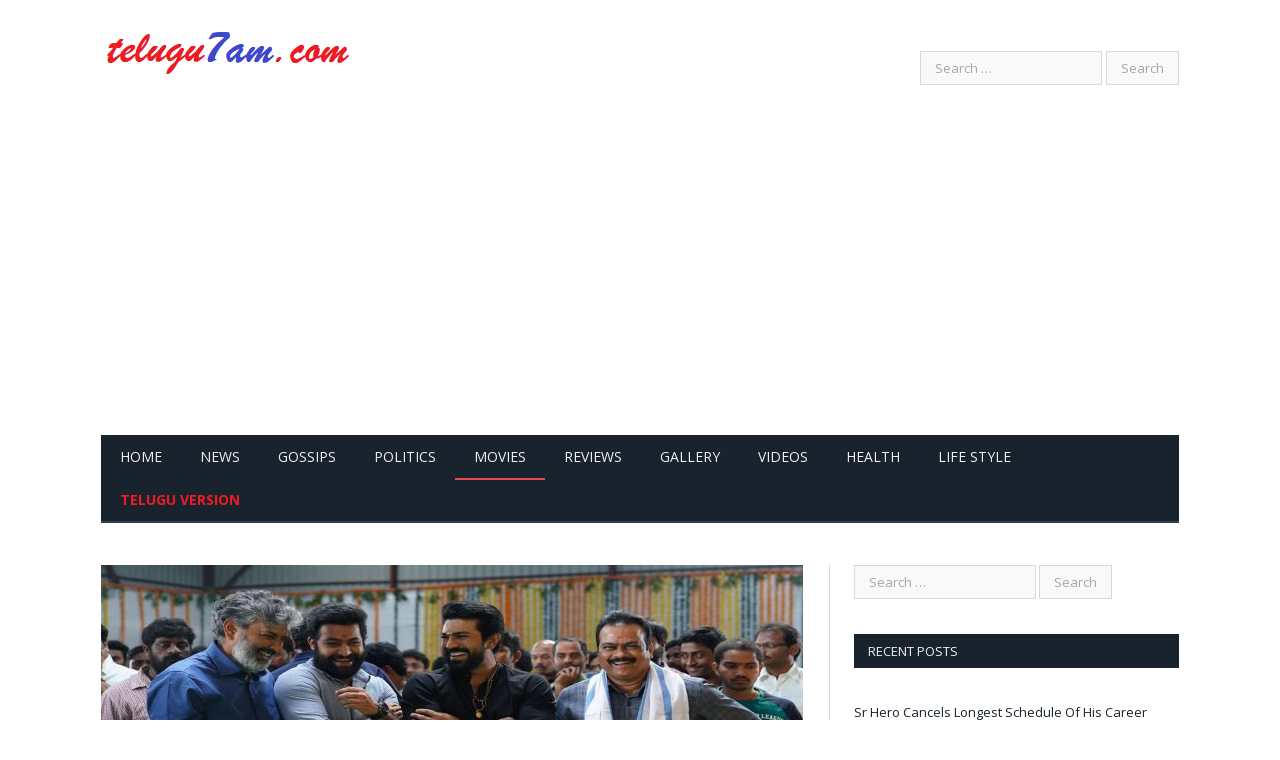

--- FILE ---
content_type: text/html; charset=UTF-8
request_url: https://www.telugu7am.com/2019/03/21/rrr-to-have-a-tough-fight-for-eid-2020/
body_size: 11811
content:

<!DOCTYPE html>

<!--[if IE 8]> <html class="ie ie8" lang="en-US"> <![endif]-->
<!--[if IE 9]> <html class="ie ie9" lang="en-US"> <![endif]-->
<!--[if gt IE 9]><!--> <html lang="en-US"> <!--<![endif]-->

<head>


<meta charset="UTF-8" />
<title>RRR to have a tough fight for Eid 2020 - Telugu7AM</title>

 
<meta name="viewport" content="width=device-width, initial-scale=1" />
<meta http-equiv="X-UA-Compatible" content="IE=edge" />
<link rel="pingback" href="https://www.telugu7am.com/xmlrpc.php" />
	

	
<meta name='robots' content='index, follow, max-image-preview:large, max-snippet:-1, max-video-preview:-1' />

	<!-- This site is optimized with the Yoast SEO plugin v26.6 - https://yoast.com/wordpress/plugins/seo/ -->
	<link rel="canonical" href="https://www.telugu7am.com/2019/03/21/rrr-to-have-a-tough-fight-for-eid-2020/" />
	<meta property="og:locale" content="en_US" />
	<meta property="og:type" content="article" />
	<meta property="og:title" content="RRR to have a tough fight for Eid 2020" />
	<meta property="og:description" content="RRR to have a tough fight for Eid 2020" />
	<meta property="og:url" content="https://www.telugu7am.com/2019/03/21/rrr-to-have-a-tough-fight-for-eid-2020/" />
	<meta property="og:site_name" content="Telugu7AM" />
	<meta property="article:published_time" content="2019-03-21T14:48:11+00:00" />
	<meta property="article:modified_time" content="2019-03-21T14:48:27+00:00" />
	<meta property="og:image" content="https://www.telugu7am.com/wp-content/uploads/2019/02/rrr-pstj6.jpg" />
	<meta property="og:image:width" content="1200" />
	<meta property="og:image:height" content="630" />
	<meta property="og:image:type" content="image/jpeg" />
	<meta name="author" content="Telugu7AM" />
	<meta name="twitter:card" content="summary_large_image" />
	<script type="application/ld+json" class="yoast-schema-graph">{"@context":"https://schema.org","@graph":[{"@type":"WebPage","@id":"https://www.telugu7am.com/2019/03/21/rrr-to-have-a-tough-fight-for-eid-2020/","url":"https://www.telugu7am.com/2019/03/21/rrr-to-have-a-tough-fight-for-eid-2020/","name":"RRR to have a tough fight for Eid 2020 - Telugu7AM","isPartOf":{"@id":"https://www.telugu7am.com/#website"},"primaryImageOfPage":{"@id":"https://www.telugu7am.com/2019/03/21/rrr-to-have-a-tough-fight-for-eid-2020/#primaryimage"},"image":{"@id":"https://www.telugu7am.com/2019/03/21/rrr-to-have-a-tough-fight-for-eid-2020/#primaryimage"},"thumbnailUrl":"https://www.telugu7am.com/wp-content/uploads/2019/02/rrr-pstj6.jpg","datePublished":"2019-03-21T14:48:11+00:00","dateModified":"2019-03-21T14:48:27+00:00","author":{"@id":"https://www.telugu7am.com/#/schema/person/55680e5471776b23ecca04e82f10cf1b"},"breadcrumb":{"@id":"https://www.telugu7am.com/2019/03/21/rrr-to-have-a-tough-fight-for-eid-2020/#breadcrumb"},"inLanguage":"en-US","potentialAction":[{"@type":"ReadAction","target":["https://www.telugu7am.com/2019/03/21/rrr-to-have-a-tough-fight-for-eid-2020/"]}]},{"@type":"ImageObject","inLanguage":"en-US","@id":"https://www.telugu7am.com/2019/03/21/rrr-to-have-a-tough-fight-for-eid-2020/#primaryimage","url":"https://www.telugu7am.com/wp-content/uploads/2019/02/rrr-pstj6.jpg","contentUrl":"https://www.telugu7am.com/wp-content/uploads/2019/02/rrr-pstj6.jpg","width":1200,"height":630,"caption":"RRR to have a tough fight for Eid 2020"},{"@type":"BreadcrumbList","@id":"https://www.telugu7am.com/2019/03/21/rrr-to-have-a-tough-fight-for-eid-2020/#breadcrumb","itemListElement":[{"@type":"ListItem","position":1,"name":"Home","item":"https://www.telugu7am.com/"},{"@type":"ListItem","position":2,"name":"RRR to have a tough fight for Eid 2020"}]},{"@type":"WebSite","@id":"https://www.telugu7am.com/#website","url":"https://www.telugu7am.com/","name":"Telugu7AM","description":"Telugu News Website","potentialAction":[{"@type":"SearchAction","target":{"@type":"EntryPoint","urlTemplate":"https://www.telugu7am.com/?s={search_term_string}"},"query-input":{"@type":"PropertyValueSpecification","valueRequired":true,"valueName":"search_term_string"}}],"inLanguage":"en-US"},{"@type":"Person","@id":"https://www.telugu7am.com/#/schema/person/55680e5471776b23ecca04e82f10cf1b","name":"Telugu7AM","sameAs":["http://www.telugu7am.com"],"url":"https://www.telugu7am.com/author/t7am-admin/"}]}</script>
	<!-- / Yoast SEO plugin. -->


<link rel='dns-prefetch' href='//fonts.googleapis.com' />
<link rel="alternate" type="application/rss+xml" title="Telugu7AM &raquo; Feed" href="https://www.telugu7am.com/feed/" />
<link rel="alternate" type="application/rss+xml" title="Telugu7AM &raquo; Comments Feed" href="https://www.telugu7am.com/comments/feed/" />
<link rel="alternate" title="oEmbed (JSON)" type="application/json+oembed" href="https://www.telugu7am.com/wp-json/oembed/1.0/embed?url=https%3A%2F%2Fwww.telugu7am.com%2F2019%2F03%2F21%2Frrr-to-have-a-tough-fight-for-eid-2020%2F" />
<link rel="alternate" title="oEmbed (XML)" type="text/xml+oembed" href="https://www.telugu7am.com/wp-json/oembed/1.0/embed?url=https%3A%2F%2Fwww.telugu7am.com%2F2019%2F03%2F21%2Frrr-to-have-a-tough-fight-for-eid-2020%2F&#038;format=xml" />
<style id='wp-img-auto-sizes-contain-inline-css' type='text/css'>
img:is([sizes=auto i],[sizes^="auto," i]){contain-intrinsic-size:3000px 1500px}
/*# sourceURL=wp-img-auto-sizes-contain-inline-css */
</style>

<style id='wp-emoji-styles-inline-css' type='text/css'>

	img.wp-smiley, img.emoji {
		display: inline !important;
		border: none !important;
		box-shadow: none !important;
		height: 1em !important;
		width: 1em !important;
		margin: 0 0.07em !important;
		vertical-align: -0.1em !important;
		background: none !important;
		padding: 0 !important;
	}
/*# sourceURL=wp-emoji-styles-inline-css */
</style>
<link rel='stylesheet' id='wp-block-library-css' href='https://www.telugu7am.com/wp-includes/css/dist/block-library/style.min.css?ver=6.9' type='text/css' media='all' />
<style id='global-styles-inline-css' type='text/css'>
:root{--wp--preset--aspect-ratio--square: 1;--wp--preset--aspect-ratio--4-3: 4/3;--wp--preset--aspect-ratio--3-4: 3/4;--wp--preset--aspect-ratio--3-2: 3/2;--wp--preset--aspect-ratio--2-3: 2/3;--wp--preset--aspect-ratio--16-9: 16/9;--wp--preset--aspect-ratio--9-16: 9/16;--wp--preset--color--black: #000000;--wp--preset--color--cyan-bluish-gray: #abb8c3;--wp--preset--color--white: #ffffff;--wp--preset--color--pale-pink: #f78da7;--wp--preset--color--vivid-red: #cf2e2e;--wp--preset--color--luminous-vivid-orange: #ff6900;--wp--preset--color--luminous-vivid-amber: #fcb900;--wp--preset--color--light-green-cyan: #7bdcb5;--wp--preset--color--vivid-green-cyan: #00d084;--wp--preset--color--pale-cyan-blue: #8ed1fc;--wp--preset--color--vivid-cyan-blue: #0693e3;--wp--preset--color--vivid-purple: #9b51e0;--wp--preset--gradient--vivid-cyan-blue-to-vivid-purple: linear-gradient(135deg,rgb(6,147,227) 0%,rgb(155,81,224) 100%);--wp--preset--gradient--light-green-cyan-to-vivid-green-cyan: linear-gradient(135deg,rgb(122,220,180) 0%,rgb(0,208,130) 100%);--wp--preset--gradient--luminous-vivid-amber-to-luminous-vivid-orange: linear-gradient(135deg,rgb(252,185,0) 0%,rgb(255,105,0) 100%);--wp--preset--gradient--luminous-vivid-orange-to-vivid-red: linear-gradient(135deg,rgb(255,105,0) 0%,rgb(207,46,46) 100%);--wp--preset--gradient--very-light-gray-to-cyan-bluish-gray: linear-gradient(135deg,rgb(238,238,238) 0%,rgb(169,184,195) 100%);--wp--preset--gradient--cool-to-warm-spectrum: linear-gradient(135deg,rgb(74,234,220) 0%,rgb(151,120,209) 20%,rgb(207,42,186) 40%,rgb(238,44,130) 60%,rgb(251,105,98) 80%,rgb(254,248,76) 100%);--wp--preset--gradient--blush-light-purple: linear-gradient(135deg,rgb(255,206,236) 0%,rgb(152,150,240) 100%);--wp--preset--gradient--blush-bordeaux: linear-gradient(135deg,rgb(254,205,165) 0%,rgb(254,45,45) 50%,rgb(107,0,62) 100%);--wp--preset--gradient--luminous-dusk: linear-gradient(135deg,rgb(255,203,112) 0%,rgb(199,81,192) 50%,rgb(65,88,208) 100%);--wp--preset--gradient--pale-ocean: linear-gradient(135deg,rgb(255,245,203) 0%,rgb(182,227,212) 50%,rgb(51,167,181) 100%);--wp--preset--gradient--electric-grass: linear-gradient(135deg,rgb(202,248,128) 0%,rgb(113,206,126) 100%);--wp--preset--gradient--midnight: linear-gradient(135deg,rgb(2,3,129) 0%,rgb(40,116,252) 100%);--wp--preset--font-size--small: 13px;--wp--preset--font-size--medium: 20px;--wp--preset--font-size--large: 36px;--wp--preset--font-size--x-large: 42px;--wp--preset--spacing--20: 0.44rem;--wp--preset--spacing--30: 0.67rem;--wp--preset--spacing--40: 1rem;--wp--preset--spacing--50: 1.5rem;--wp--preset--spacing--60: 2.25rem;--wp--preset--spacing--70: 3.38rem;--wp--preset--spacing--80: 5.06rem;--wp--preset--shadow--natural: 6px 6px 9px rgba(0, 0, 0, 0.2);--wp--preset--shadow--deep: 12px 12px 50px rgba(0, 0, 0, 0.4);--wp--preset--shadow--sharp: 6px 6px 0px rgba(0, 0, 0, 0.2);--wp--preset--shadow--outlined: 6px 6px 0px -3px rgb(255, 255, 255), 6px 6px rgb(0, 0, 0);--wp--preset--shadow--crisp: 6px 6px 0px rgb(0, 0, 0);}:where(.is-layout-flex){gap: 0.5em;}:where(.is-layout-grid){gap: 0.5em;}body .is-layout-flex{display: flex;}.is-layout-flex{flex-wrap: wrap;align-items: center;}.is-layout-flex > :is(*, div){margin: 0;}body .is-layout-grid{display: grid;}.is-layout-grid > :is(*, div){margin: 0;}:where(.wp-block-columns.is-layout-flex){gap: 2em;}:where(.wp-block-columns.is-layout-grid){gap: 2em;}:where(.wp-block-post-template.is-layout-flex){gap: 1.25em;}:where(.wp-block-post-template.is-layout-grid){gap: 1.25em;}.has-black-color{color: var(--wp--preset--color--black) !important;}.has-cyan-bluish-gray-color{color: var(--wp--preset--color--cyan-bluish-gray) !important;}.has-white-color{color: var(--wp--preset--color--white) !important;}.has-pale-pink-color{color: var(--wp--preset--color--pale-pink) !important;}.has-vivid-red-color{color: var(--wp--preset--color--vivid-red) !important;}.has-luminous-vivid-orange-color{color: var(--wp--preset--color--luminous-vivid-orange) !important;}.has-luminous-vivid-amber-color{color: var(--wp--preset--color--luminous-vivid-amber) !important;}.has-light-green-cyan-color{color: var(--wp--preset--color--light-green-cyan) !important;}.has-vivid-green-cyan-color{color: var(--wp--preset--color--vivid-green-cyan) !important;}.has-pale-cyan-blue-color{color: var(--wp--preset--color--pale-cyan-blue) !important;}.has-vivid-cyan-blue-color{color: var(--wp--preset--color--vivid-cyan-blue) !important;}.has-vivid-purple-color{color: var(--wp--preset--color--vivid-purple) !important;}.has-black-background-color{background-color: var(--wp--preset--color--black) !important;}.has-cyan-bluish-gray-background-color{background-color: var(--wp--preset--color--cyan-bluish-gray) !important;}.has-white-background-color{background-color: var(--wp--preset--color--white) !important;}.has-pale-pink-background-color{background-color: var(--wp--preset--color--pale-pink) !important;}.has-vivid-red-background-color{background-color: var(--wp--preset--color--vivid-red) !important;}.has-luminous-vivid-orange-background-color{background-color: var(--wp--preset--color--luminous-vivid-orange) !important;}.has-luminous-vivid-amber-background-color{background-color: var(--wp--preset--color--luminous-vivid-amber) !important;}.has-light-green-cyan-background-color{background-color: var(--wp--preset--color--light-green-cyan) !important;}.has-vivid-green-cyan-background-color{background-color: var(--wp--preset--color--vivid-green-cyan) !important;}.has-pale-cyan-blue-background-color{background-color: var(--wp--preset--color--pale-cyan-blue) !important;}.has-vivid-cyan-blue-background-color{background-color: var(--wp--preset--color--vivid-cyan-blue) !important;}.has-vivid-purple-background-color{background-color: var(--wp--preset--color--vivid-purple) !important;}.has-black-border-color{border-color: var(--wp--preset--color--black) !important;}.has-cyan-bluish-gray-border-color{border-color: var(--wp--preset--color--cyan-bluish-gray) !important;}.has-white-border-color{border-color: var(--wp--preset--color--white) !important;}.has-pale-pink-border-color{border-color: var(--wp--preset--color--pale-pink) !important;}.has-vivid-red-border-color{border-color: var(--wp--preset--color--vivid-red) !important;}.has-luminous-vivid-orange-border-color{border-color: var(--wp--preset--color--luminous-vivid-orange) !important;}.has-luminous-vivid-amber-border-color{border-color: var(--wp--preset--color--luminous-vivid-amber) !important;}.has-light-green-cyan-border-color{border-color: var(--wp--preset--color--light-green-cyan) !important;}.has-vivid-green-cyan-border-color{border-color: var(--wp--preset--color--vivid-green-cyan) !important;}.has-pale-cyan-blue-border-color{border-color: var(--wp--preset--color--pale-cyan-blue) !important;}.has-vivid-cyan-blue-border-color{border-color: var(--wp--preset--color--vivid-cyan-blue) !important;}.has-vivid-purple-border-color{border-color: var(--wp--preset--color--vivid-purple) !important;}.has-vivid-cyan-blue-to-vivid-purple-gradient-background{background: var(--wp--preset--gradient--vivid-cyan-blue-to-vivid-purple) !important;}.has-light-green-cyan-to-vivid-green-cyan-gradient-background{background: var(--wp--preset--gradient--light-green-cyan-to-vivid-green-cyan) !important;}.has-luminous-vivid-amber-to-luminous-vivid-orange-gradient-background{background: var(--wp--preset--gradient--luminous-vivid-amber-to-luminous-vivid-orange) !important;}.has-luminous-vivid-orange-to-vivid-red-gradient-background{background: var(--wp--preset--gradient--luminous-vivid-orange-to-vivid-red) !important;}.has-very-light-gray-to-cyan-bluish-gray-gradient-background{background: var(--wp--preset--gradient--very-light-gray-to-cyan-bluish-gray) !important;}.has-cool-to-warm-spectrum-gradient-background{background: var(--wp--preset--gradient--cool-to-warm-spectrum) !important;}.has-blush-light-purple-gradient-background{background: var(--wp--preset--gradient--blush-light-purple) !important;}.has-blush-bordeaux-gradient-background{background: var(--wp--preset--gradient--blush-bordeaux) !important;}.has-luminous-dusk-gradient-background{background: var(--wp--preset--gradient--luminous-dusk) !important;}.has-pale-ocean-gradient-background{background: var(--wp--preset--gradient--pale-ocean) !important;}.has-electric-grass-gradient-background{background: var(--wp--preset--gradient--electric-grass) !important;}.has-midnight-gradient-background{background: var(--wp--preset--gradient--midnight) !important;}.has-small-font-size{font-size: var(--wp--preset--font-size--small) !important;}.has-medium-font-size{font-size: var(--wp--preset--font-size--medium) !important;}.has-large-font-size{font-size: var(--wp--preset--font-size--large) !important;}.has-x-large-font-size{font-size: var(--wp--preset--font-size--x-large) !important;}
/*# sourceURL=global-styles-inline-css */
</style>

<style id='classic-theme-styles-inline-css' type='text/css'>
/*! This file is auto-generated */
.wp-block-button__link{color:#fff;background-color:#32373c;border-radius:9999px;box-shadow:none;text-decoration:none;padding:calc(.667em + 2px) calc(1.333em + 2px);font-size:1.125em}.wp-block-file__button{background:#32373c;color:#fff;text-decoration:none}
/*# sourceURL=/wp-includes/css/classic-themes.min.css */
</style>
<link rel='stylesheet' id='smartmag-fonts-css' href='https://fonts.googleapis.com/css?family=Open+Sans%3A400%2C400Italic%2C600%2C700%7CRoboto+Slab%7CMerriweather%3A300italic&#038;subset' type='text/css' media='all' />
<link rel='stylesheet' id='smartmag-core-css' href='https://www.telugu7am.com/wp-content/themes/smart-mag/style.css?ver=3.2.0' type='text/css' media='all' />
<link rel='stylesheet' id='smartmag-responsive-css' href='https://www.telugu7am.com/wp-content/themes/smart-mag/css/responsive.css?ver=3.2.0' type='text/css' media='all' />
<link rel='stylesheet' id='pretty-photo-css' href='https://www.telugu7am.com/wp-content/themes/smart-mag/css/prettyPhoto.css?ver=3.2.0' type='text/css' media='all' />
<link rel='stylesheet' id='smartmag-font-awesome-css' href='https://www.telugu7am.com/wp-content/themes/smart-mag/css/fontawesome/css/font-awesome.min.css?ver=3.2.0' type='text/css' media='all' />
<style id='smartmag-font-awesome-inline-css' type='text/css'>
.post-content > p:first-child { font-size: inherit; color: inherit;; }


.navigation .menu li > a {
    padding: 0px 19px;
}
.telugumenu{
    color: #ed1c24;
    font-weight: 900;
}
.telugumenu a{
    color: #ed1c24;
}
.post-content p {
    text-align: justify;
}
.main-head header {
    min-height: 100px;
    line-height: 100px;
    overflow: hidden;
}
.no-display {
    opacity: 1 !important;
}
/*# sourceURL=smartmag-font-awesome-inline-css */
</style>
<script type="text/javascript" src="https://www.telugu7am.com/wp-includes/js/jquery/jquery.min.js?ver=3.7.1" id="jquery-core-js"></script>
<script type="text/javascript" src="https://www.telugu7am.com/wp-includes/js/jquery/jquery-migrate.min.js?ver=3.4.1" id="jquery-migrate-js"></script>
<script type="text/javascript" id="jquery-js-after">
/* <![CDATA[ */
jQuery(document).ready(function() {
	jQuery(".a6970d468cc0d0d3fcdb63ef398d81f8").click(function() {
		jQuery.post(
			"https://www.telugu7am.com/wp-admin/admin-ajax.php", {
				"action": "quick_adsense_onpost_ad_click",
				"quick_adsense_onpost_ad_index": jQuery(this).attr("data-index"),
				"quick_adsense_nonce": "706f1cf9f9",
			}, function(response) { }
		);
	});
});

//# sourceURL=jquery-js-after
/* ]]> */
</script>
<script type="text/javascript" src="https://www.telugu7am.com/wp-content/themes/smart-mag/js/jquery.prettyPhoto.js?ver=6.9" id="pretty-photo-smartmag-js"></script>
<link rel="https://api.w.org/" href="https://www.telugu7am.com/wp-json/" /><link rel="alternate" title="JSON" type="application/json" href="https://www.telugu7am.com/wp-json/wp/v2/posts/750" /><link rel="EditURI" type="application/rsd+xml" title="RSD" href="https://www.telugu7am.com/xmlrpc.php?rsd" />
<meta name="generator" content="WordPress 6.9" />
<link rel='shortlink' href='https://www.telugu7am.com/?p=750' />
<script type='text/javascript'>window._taboola = window._taboola || [];
_taboola.push({article:'auto'});
_taboola.push({listenTo:'render',handler:function(p){TRC.modDebug.logMessageToServer(2,"wordpress-integ");}});
_taboola.push({additional_data:{sdkd:{
            "os": "Wordpress",
            "osv": "6.9",
            "php_ver": "8.2.29",
            "sdkt": "Taboola Wordpress Plugin",
            "sdkv": "3.0.2",
            "loc_mid": "",
            "loc_home": ""
        }
    }
});
! function(e, f, u) {
    e.async = 1;
    e.src = u;
    f.parentNode.insertBefore(e, f);
}(document.createElement('script'), document.getElementsByTagName('script')[0], '//cdn.taboola.com/libtrc/telugu7am-english/loader.js');</script><style type="text/css">.recentcomments a{display:inline !important;padding:0 !important;margin:0 !important;}</style><link rel="icon" href="https://www.telugu7am.com/wp-content/uploads/2018/07/cropped-7am-512-01-1-32x32.png" sizes="32x32" />
<link rel="icon" href="https://www.telugu7am.com/wp-content/uploads/2018/07/cropped-7am-512-01-1-192x192.png" sizes="192x192" />
<link rel="apple-touch-icon" href="https://www.telugu7am.com/wp-content/uploads/2018/07/cropped-7am-512-01-1-180x180.png" />
<meta name="msapplication-TileImage" content="https://www.telugu7am.com/wp-content/uploads/2018/07/cropped-7am-512-01-1-270x270.png" />
	
<!--[if lt IE 9]>
<script src="https://www.telugu7am.com/wp-content/themes/smart-mag/js/html5.js" type="text/javascript"></script>
<![endif]-->

<script async src="https://pagead2.googlesyndication.com/pagead/js/adsbygoogle.js"></script>
<script>
     (adsbygoogle = window.adsbygoogle || []).push({
          google_ad_client: "ca-pub-7031865946174002",
          enable_page_level_ads: true
     });
</script>
</head>


<body class="wp-singular post-template-default single single-post postid-750 single-format-standard wp-theme-smart-mag page-builder right-sidebar full has-nav-dark has-head-default">

<div class="main-wrap">

	
	<div id="main-head" class="main-head">
		
		<div class="wrap">
			
			
			<header class="default">
			
				<div class="title">
							<a href="https://www.telugu7am.com/" title="Telugu7AM" rel="home">
		
														
								
				<img src="https://www.telugu7am.com/wp-content/uploads/2018/08/Telugu7am-logo.png" class="logo-image" alt="Telugu7AM" />
					 
						
		</a>				</div>
				
									
					<div class="right">
					<form role="search" method="get" class="search-form" action="https://www.telugu7am.com/">
				<label>
					<span class="screen-reader-text">Search for:</span>
					<input type="search" class="search-field" placeholder="Search &hellip;" value="" name="s" />
				</label>
				<input type="submit" class="search-submit" value="Search" />
			</form>					</div>
					
								
			</header>
				
							
				
<div class="main-nav">
	<div class="navigation-wrap cf" data-sticky-nav="1" data-sticky-type="normal">
	
		<nav class="navigation cf nav-dark">
		
			<div class>
			
				<div class="mobile" data-type="off-canvas" data-search="0">
					<a href="#" class="selected">
						<span class="text">Navigate</span><span class="current"></span> <i class="hamburger fa fa-bars"></i>
					</a>
				</div>
				
				<div class="menu-menu-1-container"><ul id="menu-menu-1" class="menu"><li id="menu-item-5" class="menu-item menu-item-type-custom menu-item-object-custom menu-item-home menu-item-5"><a href="https://www.telugu7am.com">Home</a></li>
<li id="menu-item-9" class="menu-item menu-item-type-taxonomy menu-item-object-category menu-cat-2 menu-item-9"><a href="https://www.telugu7am.com/category/news/">News</a></li>
<li id="menu-item-7" class="menu-item menu-item-type-taxonomy menu-item-object-category menu-cat-5 menu-item-7"><a href="https://www.telugu7am.com/category/gossips/">Gossips</a></li>
<li id="menu-item-10" class="menu-item menu-item-type-taxonomy menu-item-object-category menu-cat-7 menu-item-10"><a href="https://www.telugu7am.com/category/politics/">Politics</a></li>
<li id="menu-item-8" class="menu-item menu-item-type-taxonomy menu-item-object-category current-post-ancestor current-menu-parent current-post-parent menu-cat-3 menu-item-8"><a href="https://www.telugu7am.com/category/movies/">Movies</a></li>
<li id="menu-item-11" class="menu-item menu-item-type-taxonomy menu-item-object-category menu-cat-4 menu-item-11"><a href="https://www.telugu7am.com/category/reviews/">Reviews</a></li>
<li id="menu-item-395" class="menu-item menu-item-type-taxonomy menu-item-object-category menu-cat-31 menu-item-395"><a href="https://www.telugu7am.com/category/gallery/">Gallery</a></li>
<li id="menu-item-12" class="menu-item menu-item-type-taxonomy menu-item-object-category menu-cat-6 menu-item-12"><a href="https://www.telugu7am.com/category/videos/">Videos</a></li>
<li id="menu-item-297" class="menu-item menu-item-type-taxonomy menu-item-object-category menu-cat-14 menu-item-297"><a href="https://www.telugu7am.com/category/health/">Health</a></li>
<li id="menu-item-298" class="menu-item menu-item-type-taxonomy menu-item-object-category menu-cat-15 menu-item-298"><a href="https://www.telugu7am.com/category/life-style/">Life Style</a></li>
<li id="menu-item-13" class="telugumenu menu-item menu-item-type-custom menu-item-object-custom menu-item-13"><a href="https://www.telugu7am.com/te">Telugu Version</a></li>
</ul></div>				
						
			</div>
			
		</nav>
	
				
	</div>
</div>				
							
		</div>
		
				
	</div>	


<div class="main wrap cf">

		
	<div class="row">
	
		<div class="col-8 main-content">
		
				
				
<article id="post-750" class="post-750 post type-post status-publish format-standard has-post-thumbnail category-movies tag-fight tag-rrr">
	
	<header class="post-header cf">
	
	
	
	<div class="featured">
				
					
			<a href="https://www.telugu7am.com/wp-content/uploads/2019/02/rrr-pstj6.jpg" title="RRR to have a tough fight for Eid 2020">
			
						
								
					<img width="702" height="336" src="https://www.telugu7am.com/wp-content/uploads/2019/02/rrr-pstj6-702x336.jpg" class="attachment-main-featured size-main-featured wp-post-image" alt="RRR to have a tough fight for Eid 2020" title="RRR to have a tough fight for Eid 2020" decoding="async" fetchpriority="high" srcset="https://www.telugu7am.com/wp-content/uploads/2019/02/rrr-pstj6-702x336.jpg 702w, https://www.telugu7am.com/wp-content/uploads/2019/02/rrr-pstj6-1078x516.jpg 1078w" sizes="(max-width: 702px) 100vw, 702px" />				
								
										
			</a>
							
								
				<div class="caption">RRR to have a tough fight for Eid 2020
</div>
					
						
			</div>	
		
				<div class="heading cf">
				
			<h1 class="post-title item fn">
			RRR to have a tough fight for Eid 2020			</h1>
			
			<a href="https://www.telugu7am.com/2019/03/21/rrr-to-have-a-tough-fight-for-eid-2020/#respond" class="comments"><i class="fa fa-comments-o"></i> 0</a>
		
		</div>

		<div class="post-meta cf">
			<span class="posted-by">By 
				<span class="reviewer"><a href="https://www.telugu7am.com/author/t7am-admin/" title="Posts by Telugu7AM" rel="author">Telugu7AM</a></span>
			</span>
			 
			<span class="posted-on">on				<span class="dtreviewed">
					<time class="value-title" datetime="2019-03-21T14:48:11+00:00" title="2019-03-21">March 21, 2019</time>
				</span>
			</span>
			
			<span class="cats"><a href="https://www.telugu7am.com/category/movies/" rel="category tag">Movies</a></span>
				
		</div>		
			
	</header><!-- .post-header -->

	

	<div class="post-container cf">
	
		<div class="post-content-right">
			<div class="post-content description ">
	
					
				
		<div>SS Rajamouli had a clever take and announced that his next film RRR will release in all the Indian languages during Eid 2020 on July 30th next year. NTR and Ram Charan are the lead actors in this action drama. Soon Akshay Kumar who is teaming up with Rohit Shetty for an action drama titled Sooryavanshi announced that the film will also release during Eid next year. Karan Johar is the producer.</div>
<div></div>
<div>Today Salman Khan announced that his next outing Inshallah will have a wide release for Eid next year which happens to be his favorite season. This came as a big blow for Rajamouli as the season will have three big releases. Rajamouli always stood out of competition and wanted a solo, comfortable release for his films. With Sooryavanshi and Inshallah joining Eid 2020 race, we have to wait and see who stands in the battle.</div>
<div class="a6970d468cc0d0d3fcdb63ef398d81f8" data-index="3" style="float: none; margin:10px 0 10px 0; text-align:center;">
<script async src="https://pagead2.googlesyndication.com/pagead/js/adsbygoogle.js?client=ca-pub-7031865946174002"
     crossorigin="anonymous"></script>
<!-- T7AM Ad1 Res -->
<ins class="adsbygoogle"
     style="display:block"
     data-ad-client="ca-pub-7031865946174002"
     data-ad-slot="5205234109"
     data-ad-format="auto"
     data-full-width-responsive="true"></ins>
<script>
     (adsbygoogle = window.adsbygoogle || []).push({});
</script>
</div>

<div style="font-size: 0px; height: 0px; line-height: 0px; margin: 0; padding: 0; clear: both;"></div><div id='taboola-below-article-thumbnails'></div><script type='text/javascript'>window._taboola = window._taboola || [];
_taboola.push({mode:'thumbnails-a', container:'taboola-below-article-thumbnails', placement:'below-article', target_type: 'mix'});</script>		
		
		
				
				
			</div><!-- .post-content -->
		</div>
		
	</div>
	
	
	
	
	<div class="post-share">
		<span class="text">Share.</span>
		
		<span class="share-links">

			<a href="https://twitter.com/home?status=https%3A%2F%2Fwww.telugu7am.com%2F2019%2F03%2F21%2Frrr-to-have-a-tough-fight-for-eid-2020%2F" class="fa fa-twitter" title="Tweet It" target="_blank">
				<span class="visuallyhidden">Twitter</span></a>
				
			<a href="https://www.facebook.com/sharer.php?u=https%3A%2F%2Fwww.telugu7am.com%2F2019%2F03%2F21%2Frrr-to-have-a-tough-fight-for-eid-2020%2F" class="fa fa-facebook" title="Share on Facebook" target="_blank">
				<span class="visuallyhidden">Facebook</span></a>
				
			<a href="https://plus.google.com/share?url=https%3A%2F%2Fwww.telugu7am.com%2F2019%2F03%2F21%2Frrr-to-have-a-tough-fight-for-eid-2020%2F" class="fa fa-google-plus" title="Share on Google+" target="_blank">
				<span class="visuallyhidden">Google+</span></a>
				
			<a href="https://pinterest.com/pin/create/button/?url=https%3A%2F%2Fwww.telugu7am.com%2F2019%2F03%2F21%2Frrr-to-have-a-tough-fight-for-eid-2020%2F&amp;media=https%3A%2F%2Fwww.telugu7am.com%2Fwp-content%2Fuploads%2F2019%2F02%2Frrr-pstj6.jpg" class="fa fa-pinterest" title="Share on Pinterest" target="_blank">
				<span class="visuallyhidden">Pinterest</span></a>
				
			<a href="http://www.linkedin.com/shareArticle?mini=true&amp;url=https%3A%2F%2Fwww.telugu7am.com%2F2019%2F03%2F21%2Frrr-to-have-a-tough-fight-for-eid-2020%2F" class="fa fa-linkedin" title="Share on LinkedIn" target="_blank">
				<span class="visuallyhidden">LinkedIn</span></a>
				
			<a href="https://www.tumblr.com/share/link?url=https%3A%2F%2Fwww.telugu7am.com%2F2019%2F03%2F21%2Frrr-to-have-a-tough-fight-for-eid-2020%2F&amp;name=RRR+to+have+a+tough+fight+for+Eid+2020" class="fa fa-tumblr" title="Share on Tumblr" target="_blank">
				<span class="visuallyhidden">Tumblr</span></a>
				
			<a href="/cdn-cgi/l/email-protection#[base64]" class="fa fa-envelope-o" title="Share via Email">
				<span class="visuallyhidden">Email</span></a>
			
		</span>
	</div>
	
		
</article>




	
	<section class="related-posts">
		<h3 class="section-head"><span class="color">Related</span> Posts</h3> 
		<ul class="highlights-box three-col related-posts">
		
				
			<li class="highlights column one-third">
				
				<article>
						
					<a href="https://www.telugu7am.com/2020/03/19/sr-hero-cancels-longest-schedule-of-his-career/" title="Sr Hero Cancels Longest Schedule Of His Career" class="image-link">
						<img width="214" height="140" src="https://www.telugu7am.com/wp-content/uploads/2020/03/5-214x140.jpg" class="image wp-post-image" alt="" title="Sr Hero Cancels Longest Schedule Of His Career" decoding="async" />	
											</a>
					
								<div class="cf listing-meta meta above">
					
				<time datetime="2020-03-19T12:56:22+00:00" class="meta-item">March 19, 2020</time><span class="meta-item comments"><a href="https://www.telugu7am.com/2020/03/19/sr-hero-cancels-longest-schedule-of-his-career/#respond"><i class="fa fa-comments-o"></i> 0</a></span>					
			</div>
							
					<h2><a href="https://www.telugu7am.com/2020/03/19/sr-hero-cancels-longest-schedule-of-his-career/" title="Sr Hero Cancels Longest Schedule Of His Career">Sr Hero Cancels Longest Schedule Of His Career</a></h2>
					
										
				</article>
			</li>
			
				
			<li class="highlights column one-third">
				
				<article>
						
					<a href="https://www.telugu7am.com/2020/03/19/sekhar-kammula-not-caring-about-corona-outbreak/" title="Sekhar Kammula Not Caring About Corona Outbreak?" class="image-link">
						<img width="214" height="140" src="https://www.telugu7am.com/wp-content/uploads/2020/03/55-214x140.jpg" class="image wp-post-image" alt="" title="Sekhar Kammula Not Caring About Corona Outbreak?" decoding="async" />	
											</a>
					
								<div class="cf listing-meta meta above">
					
				<time datetime="2020-03-19T12:54:44+00:00" class="meta-item">March 19, 2020</time><span class="meta-item comments"><a href="https://www.telugu7am.com/2020/03/19/sekhar-kammula-not-caring-about-corona-outbreak/#respond"><i class="fa fa-comments-o"></i> 0</a></span>					
			</div>
							
					<h2><a href="https://www.telugu7am.com/2020/03/19/sekhar-kammula-not-caring-about-corona-outbreak/" title="Sekhar Kammula Not Caring About Corona Outbreak?">Sekhar Kammula Not Caring About Corona Outbreak?</a></h2>
					
										
				</article>
			</li>
			
				
			<li class="highlights column one-third">
				
				<article>
						
					<a href="https://www.telugu7am.com/2020/03/19/rana-launches-pagal-2/" title="Rana Launches Pagal" class="image-link">
						<img width="214" height="140" src="https://www.telugu7am.com/wp-content/uploads/2020/03/54-214x140.jpg" class="image wp-post-image" alt="" title="Rana Launches Pagal" decoding="async" loading="lazy" />	
											</a>
					
								<div class="cf listing-meta meta above">
					
				<time datetime="2020-03-19T12:52:22+00:00" class="meta-item">March 19, 2020</time><span class="meta-item comments"><a href="https://www.telugu7am.com/2020/03/19/rana-launches-pagal-2/#respond"><i class="fa fa-comments-o"></i> 0</a></span>					
			</div>
							
					<h2><a href="https://www.telugu7am.com/2020/03/19/rana-launches-pagal-2/" title="Rana Launches Pagal">Rana Launches Pagal</a></h2>
					
										
				</article>
			</li>
			
				</ul>
	</section>

	
				<div class="comments">
								</div>
	
				
		</div>
		
		
			
		
		
		<aside class="col-4 sidebar">
		
					<div class="">
			
				<ul>
				
				<li id="search-2" class="widget widget_search"><form role="search" method="get" class="search-form" action="https://www.telugu7am.com/">
				<label>
					<span class="screen-reader-text">Search for:</span>
					<input type="search" class="search-field" placeholder="Search &hellip;" value="" name="s" />
				</label>
				<input type="submit" class="search-submit" value="Search" />
			</form></li>

		<li id="recent-posts-2" class="widget widget_recent_entries">
		<h3 class="widgettitle">Recent Posts</h3>
		<ul>
											<li>
					<a href="https://www.telugu7am.com/2020/03/19/sr-hero-cancels-longest-schedule-of-his-career/">Sr Hero Cancels Longest Schedule Of His Career</a>
									</li>
											<li>
					<a href="https://www.telugu7am.com/2020/03/19/sekhar-kammula-not-caring-about-corona-outbreak/">Sekhar Kammula Not Caring About Corona Outbreak?</a>
									</li>
											<li>
					<a href="https://www.telugu7am.com/2020/03/19/rana-launches-pagal-2/">Rana Launches Pagal</a>
									</li>
											<li>
					<a href="https://www.telugu7am.com/2020/03/19/rana-launches-pagal/">Rana Launches Pagal</a>
									</li>
											<li>
					<a href="https://www.telugu7am.com/2020/03/19/mahesh-everything-is-great-between-chiru-and-koratala/">Mahesh! Everything is great between Chiru and Koratala</a>
									</li>
											<li>
					<a href="https://www.telugu7am.com/2020/03/19/paagal-hero-gives-her-one-increasingly-chance/">Paagal Hero gives her one increasingly Chance</a>
									</li>
											<li>
					<a href="https://www.telugu7am.com/2020/03/17/namitha-exposes-guy-who-called-her-porn-star/">Namitha Exposes Guy Who Called Her Porn Star</a>
									</li>
											<li>
					<a href="https://www.telugu7am.com/2020/03/17/mahesh-babu-calling-all-the-young-directors/">Mahesh Babu Calling All The Young Directors</a>
									</li>
											<li>
					<a href="https://www.telugu7am.com/2020/03/17/pics-bigg-boss-young-lady-brings-temperatures-up-in-a-two-piece/">Pics: Bigg Boss young lady brings temperatures up in a two-piece</a>
									</li>
											<li>
					<a href="https://www.telugu7am.com/2020/03/17/old-buddy-to-comeback-as-charans-heroine/">Old buddy To Comeback As Charan&#8217;s Heroine?</a>
									</li>
											<li>
					<a href="https://www.telugu7am.com/2020/03/17/slam-charan-saved-30-cr-by-avoiding-mahesh/">Slam Charan Saved 30 Cr By Avoiding Mahesh?</a>
									</li>
											<li>
					<a href="https://www.telugu7am.com/2020/03/16/three-different-looks-for-ntr-in-rrr/">Three different looks for NTR in RRR</a>
									</li>
											<li>
					<a href="https://www.telugu7am.com/2020/03/16/ramya-krishna-signs-a-mega-hero-film/">Ramya Krishna signs a Mega hero film</a>
									</li>
											<li>
					<a href="https://www.telugu7am.com/2020/03/16/mahesh-babu-keeps-everyone-guessing/">Mahesh Babu keeps everyone guessing</a>
									</li>
											<li>
					<a href="https://www.telugu7am.com/2020/03/16/vakeel-saab-to-miss-the-summer-race/">Vakeel Saab to miss the summer race?</a>
									</li>
											<li>
					<a href="https://www.telugu7am.com/2020/03/16/rajamouli-worried-about-alia-bhatt/">Rajamouli worried about Alia Bhatt</a>
									</li>
											<li>
					<a href="https://www.telugu7am.com/2020/03/10/relentless-walk-for-pawan-kalyan/">Relentless &#8216;Walk&#8217; For Pawan Kalyan</a>
									</li>
											<li>
					<a href="https://www.telugu7am.com/2020/03/10/virata-parvam-comes-to-an-end/">Virata Parvam Comes To An End!</a>
									</li>
											<li>
					<a href="https://www.telugu7am.com/2020/03/10/did-this-film-missed-out-being-a-blockbuster/">Did This Film Missed Out Being A Blockbuster?</a>
									</li>
											<li>
					<a href="https://www.telugu7am.com/2020/03/10/photograph-story-she-can-boil-the-water-with-hotness/">Photograph Story: She Can Boil The Water With Hotness!</a>
									</li>
											<li>
					<a href="https://www.telugu7am.com/2020/03/10/mahesh-gets-a-tempting-offer-of-rs-50-cr/">Mahesh gets a tempting offer of Rs 50 Cr</a>
									</li>
											<li>
					<a href="https://www.telugu7am.com/2020/03/09/chay-is-well-prepared/">Chay Is Well Prepared!</a>
									</li>
											<li>
					<a href="https://www.telugu7am.com/2020/03/09/prabhas-next-inspired-from-aditya-369/">Prabhas&#8217; next inspired from Aditya 369?</a>
									</li>
											<li>
					<a href="https://www.telugu7am.com/2020/03/07/mahesh-gets-9-million-fans-in-celebrations-mode/">Mahesh Gets 9 Million, Fans In Celebrations Mode</a>
									</li>
											<li>
					<a href="https://www.telugu7am.com/2020/03/07/charans-next-with-debutant-chiru-gives-nod/">Charan&#8217;s Next With Debutant; Chiru Gives Nod</a>
									</li>
					</ul>

		</li>
<li id="recent-comments-2" class="widget widget_recent_comments"><h3 class="widgettitle">Recent Comments</h3><ul id="recentcomments"></ul></li>
<li id="archives-2" class="widget widget_archive"><h3 class="widgettitle">Archives</h3>
			<ul>
					<li><a href='https://www.telugu7am.com/2020/03/'>March 2020</a></li>
	<li><a href='https://www.telugu7am.com/2020/02/'>February 2020</a></li>
	<li><a href='https://www.telugu7am.com/2020/01/'>January 2020</a></li>
	<li><a href='https://www.telugu7am.com/2019/12/'>December 2019</a></li>
	<li><a href='https://www.telugu7am.com/2019/11/'>November 2019</a></li>
	<li><a href='https://www.telugu7am.com/2019/10/'>October 2019</a></li>
	<li><a href='https://www.telugu7am.com/2019/09/'>September 2019</a></li>
	<li><a href='https://www.telugu7am.com/2019/08/'>August 2019</a></li>
	<li><a href='https://www.telugu7am.com/2019/07/'>July 2019</a></li>
	<li><a href='https://www.telugu7am.com/2019/06/'>June 2019</a></li>
	<li><a href='https://www.telugu7am.com/2019/05/'>May 2019</a></li>
	<li><a href='https://www.telugu7am.com/2019/04/'>April 2019</a></li>
	<li><a href='https://www.telugu7am.com/2019/03/'>March 2019</a></li>
	<li><a href='https://www.telugu7am.com/2019/02/'>February 2019</a></li>
	<li><a href='https://www.telugu7am.com/2019/01/'>January 2019</a></li>
	<li><a href='https://www.telugu7am.com/2018/12/'>December 2018</a></li>
	<li><a href='https://www.telugu7am.com/2018/11/'>November 2018</a></li>
	<li><a href='https://www.telugu7am.com/2018/10/'>October 2018</a></li>
	<li><a href='https://www.telugu7am.com/2018/09/'>September 2018</a></li>
	<li><a href='https://www.telugu7am.com/2018/08/'>August 2018</a></li>
	<li><a href='https://www.telugu7am.com/2018/07/'>July 2018</a></li>
	<li><a href='https://www.telugu7am.com/2018/06/'>June 2018</a></li>
			</ul>

			</li>
<li id="categories-2" class="widget widget_categories"><h3 class="widgettitle">Categories</h3>
			<ul>
					<li class="cat-item cat-item-5"><a href="https://www.telugu7am.com/category/gossips/">Gossips</a>
</li>
	<li class="cat-item cat-item-15"><a href="https://www.telugu7am.com/category/life-style/">Life Style</a>
</li>
	<li class="cat-item cat-item-3"><a href="https://www.telugu7am.com/category/movies/">Movies</a>
</li>
	<li class="cat-item cat-item-2"><a href="https://www.telugu7am.com/category/news/">News</a>
</li>
	<li class="cat-item cat-item-7"><a href="https://www.telugu7am.com/category/politics/">Politics</a>
</li>
	<li class="cat-item cat-item-4"><a href="https://www.telugu7am.com/category/reviews/">Reviews</a>
</li>
	<li class="cat-item cat-item-1"><a href="https://www.telugu7am.com/category/uncategorized/">Uncategorized</a>
</li>
	<li class="cat-item cat-item-6"><a href="https://www.telugu7am.com/category/videos/">Videos</a>
</li>
			</ul>

			</li>
<li id="meta-2" class="widget widget_meta"><h3 class="widgettitle">Meta</h3>
		<ul>
						<li><a rel="nofollow" href="https://www.telugu7am.com/wp-login.php">Log in</a></li>
			<li><a href="https://www.telugu7am.com/feed/">Entries feed</a></li>
			<li><a href="https://www.telugu7am.com/comments/feed/">Comments feed</a></li>

			<li><a href="https://wordpress.org/">WordPress.org</a></li>
		</ul>

		</li>
		
				</ul>
		
			</div>
		
		</aside>
		
		
	</div> <!-- .row -->
		
	
</div> <!-- .main -->


		
	<footer class="main-footer">
	
		
	
			<div class="lower-foot">
			<div class="wrap">
		
					
			</div>
		</div>		
		
	</footer>
	
</div> <!-- .main-wrap -->

<script data-cfasync="false" src="/cdn-cgi/scripts/5c5dd728/cloudflare-static/email-decode.min.js"></script><script type="speculationrules">
{"prefetch":[{"source":"document","where":{"and":[{"href_matches":"/*"},{"not":{"href_matches":["/wp-*.php","/wp-admin/*","/wp-content/uploads/*","/wp-content/*","/wp-content/plugins/*","/wp-content/themes/smart-mag/*","/*\\?(.+)"]}},{"not":{"selector_matches":"a[rel~=\"nofollow\"]"}},{"not":{"selector_matches":".no-prefetch, .no-prefetch a"}}]},"eagerness":"conservative"}]}
</script>
<script type='text/javascript'>window._taboola = window._taboola || [];
_taboola.push({flush: true});</script><script type="application/ld+json">{"@context":"http:\/\/schema.org","@type":"Article","headline":"RRR to have a tough fight for Eid 2020","url":"https:\/\/www.telugu7am.com\/2019\/03\/21\/rrr-to-have-a-tough-fight-for-eid-2020\/","image":{"@type":"ImageObject","url":"https:\/\/www.telugu7am.com\/wp-content\/uploads\/2019\/02\/rrr-pstj6-702x336.jpg","width":702,"height":336},"datePublished":"2019-03-21T14:48:11+00:00","dateModified":"2019-03-21T14:48:27+00:00","author":{"@type":"Person","name":"Telugu7AM"},"publisher":{"@type":"Organization","name":"Telugu7AM","logo":{"@type":"ImageObject","url":"http:\/\/www.telugu7am.com\/wp-content\/uploads\/2018\/08\/Telugu7am-logo.png"}},"mainEntityOfPage":{"@type":"WebPage","@id":"https:\/\/www.telugu7am.com\/2019\/03\/21\/rrr-to-have-a-tough-fight-for-eid-2020\/"}}</script>
<script type="text/javascript" src="https://www.telugu7am.com/wp-includes/js/comment-reply.min.js?ver=6.9" id="comment-reply-js" async="async" data-wp-strategy="async" fetchpriority="low"></script>
<script type="text/javascript" src="https://www.telugu7am.com/wp-content/plugins/taboola/js/js_inject.min.js" id="taboola-injector-js"></script>
<script type="text/javascript" id="bunyad-theme-js-extra">
/* <![CDATA[ */
var Bunyad = {"ajaxurl":"https://www.telugu7am.com/wp-admin/admin-ajax.php"};
//# sourceURL=bunyad-theme-js-extra
/* ]]> */
</script>
<script type="text/javascript" src="https://www.telugu7am.com/wp-content/themes/smart-mag/js/bunyad-theme.js?ver=3.2.0" id="bunyad-theme-js"></script>
<script type="text/javascript" src="https://www.telugu7am.com/wp-content/themes/smart-mag/js/jquery.flexslider-min.js?ver=3.2.0" id="flex-slider-js"></script>
<script type="text/javascript" src="https://www.telugu7am.com/wp-content/themes/smart-mag/js/jquery.sticky-sidebar.min.js?ver=3.2.0" id="sticky-sidebar-js"></script>
<script id="wp-emoji-settings" type="application/json">
{"baseUrl":"https://s.w.org/images/core/emoji/17.0.2/72x72/","ext":".png","svgUrl":"https://s.w.org/images/core/emoji/17.0.2/svg/","svgExt":".svg","source":{"concatemoji":"https://www.telugu7am.com/wp-includes/js/wp-emoji-release.min.js?ver=6.9"}}
</script>
<script type="module">
/* <![CDATA[ */
/*! This file is auto-generated */
const a=JSON.parse(document.getElementById("wp-emoji-settings").textContent),o=(window._wpemojiSettings=a,"wpEmojiSettingsSupports"),s=["flag","emoji"];function i(e){try{var t={supportTests:e,timestamp:(new Date).valueOf()};sessionStorage.setItem(o,JSON.stringify(t))}catch(e){}}function c(e,t,n){e.clearRect(0,0,e.canvas.width,e.canvas.height),e.fillText(t,0,0);t=new Uint32Array(e.getImageData(0,0,e.canvas.width,e.canvas.height).data);e.clearRect(0,0,e.canvas.width,e.canvas.height),e.fillText(n,0,0);const a=new Uint32Array(e.getImageData(0,0,e.canvas.width,e.canvas.height).data);return t.every((e,t)=>e===a[t])}function p(e,t){e.clearRect(0,0,e.canvas.width,e.canvas.height),e.fillText(t,0,0);var n=e.getImageData(16,16,1,1);for(let e=0;e<n.data.length;e++)if(0!==n.data[e])return!1;return!0}function u(e,t,n,a){switch(t){case"flag":return n(e,"\ud83c\udff3\ufe0f\u200d\u26a7\ufe0f","\ud83c\udff3\ufe0f\u200b\u26a7\ufe0f")?!1:!n(e,"\ud83c\udde8\ud83c\uddf6","\ud83c\udde8\u200b\ud83c\uddf6")&&!n(e,"\ud83c\udff4\udb40\udc67\udb40\udc62\udb40\udc65\udb40\udc6e\udb40\udc67\udb40\udc7f","\ud83c\udff4\u200b\udb40\udc67\u200b\udb40\udc62\u200b\udb40\udc65\u200b\udb40\udc6e\u200b\udb40\udc67\u200b\udb40\udc7f");case"emoji":return!a(e,"\ud83e\u1fac8")}return!1}function f(e,t,n,a){let r;const o=(r="undefined"!=typeof WorkerGlobalScope&&self instanceof WorkerGlobalScope?new OffscreenCanvas(300,150):document.createElement("canvas")).getContext("2d",{willReadFrequently:!0}),s=(o.textBaseline="top",o.font="600 32px Arial",{});return e.forEach(e=>{s[e]=t(o,e,n,a)}),s}function r(e){var t=document.createElement("script");t.src=e,t.defer=!0,document.head.appendChild(t)}a.supports={everything:!0,everythingExceptFlag:!0},new Promise(t=>{let n=function(){try{var e=JSON.parse(sessionStorage.getItem(o));if("object"==typeof e&&"number"==typeof e.timestamp&&(new Date).valueOf()<e.timestamp+604800&&"object"==typeof e.supportTests)return e.supportTests}catch(e){}return null}();if(!n){if("undefined"!=typeof Worker&&"undefined"!=typeof OffscreenCanvas&&"undefined"!=typeof URL&&URL.createObjectURL&&"undefined"!=typeof Blob)try{var e="postMessage("+f.toString()+"("+[JSON.stringify(s),u.toString(),c.toString(),p.toString()].join(",")+"));",a=new Blob([e],{type:"text/javascript"});const r=new Worker(URL.createObjectURL(a),{name:"wpTestEmojiSupports"});return void(r.onmessage=e=>{i(n=e.data),r.terminate(),t(n)})}catch(e){}i(n=f(s,u,c,p))}t(n)}).then(e=>{for(const n in e)a.supports[n]=e[n],a.supports.everything=a.supports.everything&&a.supports[n],"flag"!==n&&(a.supports.everythingExceptFlag=a.supports.everythingExceptFlag&&a.supports[n]);var t;a.supports.everythingExceptFlag=a.supports.everythingExceptFlag&&!a.supports.flag,a.supports.everything||((t=a.source||{}).concatemoji?r(t.concatemoji):t.wpemoji&&t.twemoji&&(r(t.twemoji),r(t.wpemoji)))});
//# sourceURL=https://www.telugu7am.com/wp-includes/js/wp-emoji-loader.min.js
/* ]]> */
</script>
<!-- Global site tag (gtag.js) - Google Analytics -->
<script async src="https://www.googletagmanager.com/gtag/js?id=UA-121203358-1"></script>
<script>
  window.dataLayer = window.dataLayer || [];
  function gtag(){dataLayer.push(arguments);}
  gtag('js', new Date());

  gtag('config', 'UA-121203358-1');
</script>

<script defer src="https://static.cloudflareinsights.com/beacon.min.js/vcd15cbe7772f49c399c6a5babf22c1241717689176015" integrity="sha512-ZpsOmlRQV6y907TI0dKBHq9Md29nnaEIPlkf84rnaERnq6zvWvPUqr2ft8M1aS28oN72PdrCzSjY4U6VaAw1EQ==" data-cf-beacon='{"version":"2024.11.0","token":"e60d2cde9f66463f8ed8d33858fb3a9e","r":1,"server_timing":{"name":{"cfCacheStatus":true,"cfEdge":true,"cfExtPri":true,"cfL4":true,"cfOrigin":true,"cfSpeedBrain":true},"location_startswith":null}}' crossorigin="anonymous"></script>
</body>
</html>

<!-- Page cached by LiteSpeed Cache 7.7 on 2026-01-24 01:19:08 -->

--- FILE ---
content_type: text/html; charset=utf-8
request_url: https://www.google.com/recaptcha/api2/aframe
body_size: 266
content:
<!DOCTYPE HTML><html><head><meta http-equiv="content-type" content="text/html; charset=UTF-8"></head><body><script nonce="Ltgd9TjsbEmmMUGZtcu8JQ">/** Anti-fraud and anti-abuse applications only. See google.com/recaptcha */ try{var clients={'sodar':'https://pagead2.googlesyndication.com/pagead/sodar?'};window.addEventListener("message",function(a){try{if(a.source===window.parent){var b=JSON.parse(a.data);var c=clients[b['id']];if(c){var d=document.createElement('img');d.src=c+b['params']+'&rc='+(localStorage.getItem("rc::a")?sessionStorage.getItem("rc::b"):"");window.document.body.appendChild(d);sessionStorage.setItem("rc::e",parseInt(sessionStorage.getItem("rc::e")||0)+1);localStorage.setItem("rc::h",'1769217552450');}}}catch(b){}});window.parent.postMessage("_grecaptcha_ready", "*");}catch(b){}</script></body></html>